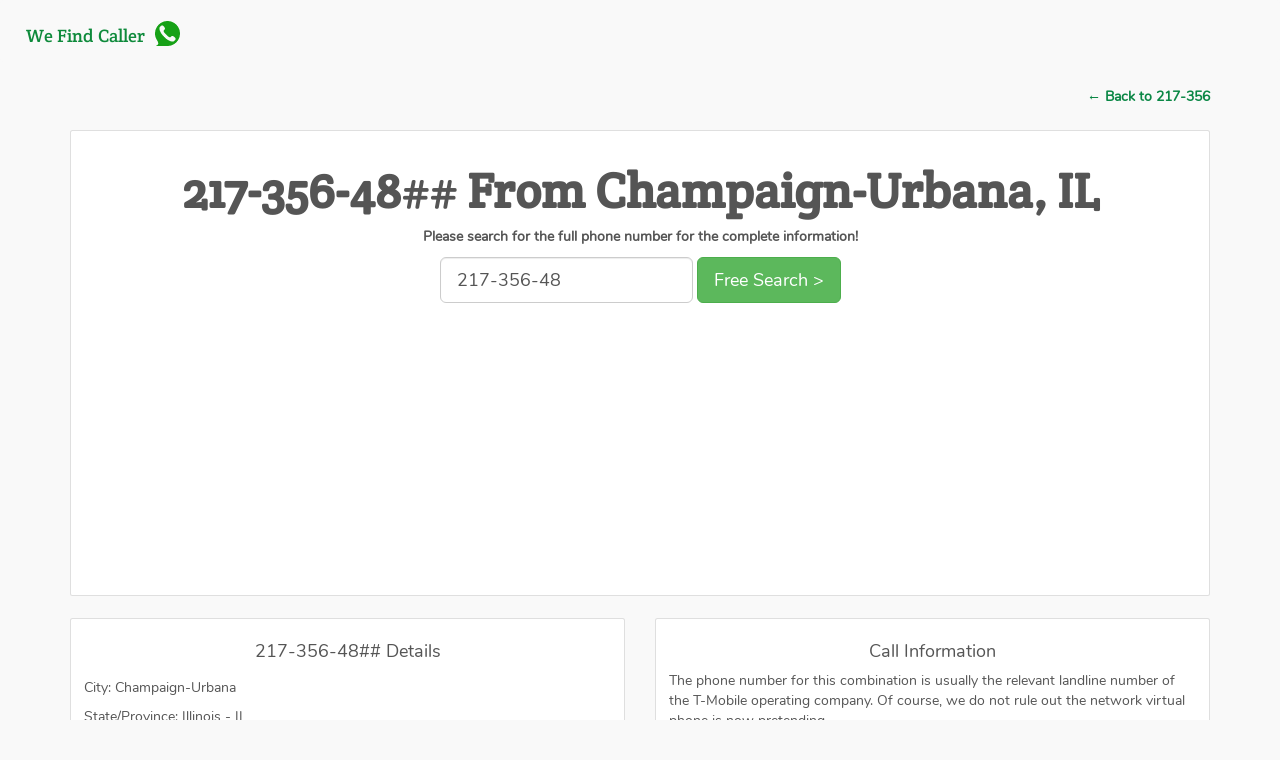

--- FILE ---
content_type: text/html; charset=UTF-8
request_url: https://www.wefindcaller.com/217-356-48
body_size: 3783
content:
<!DOCTYPE html>
<html>
<head>
<meta http-equiv="content-type" content="text/html; charset=UTF-8">
<title>Who Called Me From 217-356-48? In Champaign-Urbana,  IL | We Find Caller's Information</title>
<meta http-equiv="X-UA-Compatible" content="IE=edge,chrome=1">
<meta name="keywords" content="217-356-48, 217-356-48##,217-356-48XX,217,356,21735648,+121735648,00121735648,+1217-356-48">
<meta name="description" content="Who owns the 217-356-48 phone number for Champaign-Urbana? Our service will find the caller's name and address for you for free.">
<meta name="robots" content="index, follow">
<meta name="format-detection" content="telephone=no">
<meta content="width=device-width, initial-scale=1.0, maximum-scale=1.0, user-scalable=no" name="viewport">
<meta name="google-site-verification" content="" />
<link href="/favicon.ico" type="image/x-icon" rel="icon">
<link href="/favicon.ico" type="image/x-icon" rel="shortcut icon">
<link rel="stylesheet" href="https://maxcdn.bootstrapcdn.com/font-awesome/4.5.0/css/font-awesome.min.css">
<link rel="stylesheet" href="https://maxcdn.bootstrapcdn.com/bootstrap/3.3.7/css/bootstrap.min.css" />
<link href="/css/styles.css" rel="stylesheet" type="text/css">
<link href="/css/css.css" rel="stylesheet" type="text/css">
<script src="/js/jquery.js"></script> 
<script src="/js/jss.js"></script>
<script data-ad-client="ca-pub-5166476606456192" async src="https://pagead2.googlesyndication.com/pagead/js/adsbygoogle.js"></script>
</head>
<body>
<nav class="navbar" style="background-color: #F9F9F9;">
	<div class="container-fluid">
		<div class="navbar-header">
		  <a href="/" class="navbar-brand text-danger">
		    <span class="logo-fa" style="vertical-align: sub">We Find Caller</span> &nbsp; <img src="/images/logos.svg" style="width: 25px; height: 25px; float: right" alt="We Find Caller">		  </a>	  </div>
        
  </div>
</nav><div class="container">
            <p class="text-right"><a style="line-height:30px;" href="/217-356"> ← Back to 217-356</a></p>
      </div>

<div class="container text-center">
            <div class="card">
              <div class="card-body">
			          <div class="row">
                <div class="col-xs-12">
                  <h1 class="text-dark text-center"><strong>217-356-48## From Champaign-Urbana,  IL</strong></h1>
                  </div>
              </div>

              <div class="row">
                <div class="col-md-12">
                  <p class="text-center"><strong>Please search for the full phone number for the complete information!</strong></p>
                  
                  <div class="">
                    <div class="form-inline text-center">
                      <div class="form-group form-group-lg">
				

					  
					        <form action="/Search" method="post">
							<input class="form-control input-lg"  name="q" type="text" placeholder="217-356-48" value="217-356-48" onFocus="this.value = this.value;">
							<input class="btn btn-success btn-fill btn-lg"  value="Free Search &gt;" type="submit">
							</form>
                      </div>  
                    </div>
                  </div>
                  </div>
              </div>
              </div>
			  <script async src="//pagead2.googlesyndication.com/pagead/js/adsbygoogle.js"></script>
<!-- be -->
<ins class="adsbygoogle"
     style="display:block"
     data-ad-client="ca-pub-5166476606456192"
     data-ad-slot="6610037436"
     data-ad-format="rectangle"></ins>
<script>
(adsbygoogle = window.adsbygoogle || []).push({});
</script>            </div>
			
      </div>


<div class="container">
        <div class="row">
		
          <div class="col-md-6" style="padding-top: 1em; padding-bottom: 1em;">
            <div class="card">
              <div class="card-body">
                <h4 class="text-center">217-356-48## Details</h4>
                  <ul class="list-inline" style="line-height:24px;">
                      <li>City: Champaign-Urbana</li><br>
                      <li>State/Province: Illinois - IL</li><br>
					  <li>Country: United States of America</li><br>
                      <li>Phone Type: Landline Numbers</li><br>
                      <li>Registrant Company: Ameritech Illinois</li><br>
                     <li>Local Time: Central</li><br>
                   </ul>
                  </div>               
              </div>
            </div>
 
          <div class="col-md-6" style="padding-top: 1em; padding-bottom: 1em;">
            <div class="card">
              <div class="card-body">
                <h4 class="text-center">Call Information</h4>
                    <p>The phone number for this combination is usually the relevant landline number of the T-Mobile operating company. Of course, we do not rule out the network virtual phone is now pretending. </p>
					
					<p>If you want to know more about this combo phone. Please fill in the last 2 digits of the number in the search box above to view the details. For the convenience of users, we also display a list of this number combination below.
</p>
              </div>
            </div>
          </div>
  </div>
        </div>
		<div class="container"><script async src="//pagead2.googlesyndication.com/pagead/js/adsbygoogle.js"></script>
<!-- be -->
<ins class="adsbygoogle"
     style="display:block"
     data-ad-client="ca-pub-5166476606456192"
     data-ad-slot="6610037436"
     data-ad-format="auto"></ins>
<script>
(adsbygoogle = window.adsbygoogle || []).push({});
</script></div>
<div class="container">
            <div class="card">
              <div class="card-body">
                <h4 class="">Recently Voted Number</h4>
					<ul class="list-inline">
  <ul><p><b class="user" itemprop="creator">Anonymous User Vote 217-261-0767 in 3 month ago IP </b>218.236.90.##5  <span class="label label-missed pull-right">Missed Call</span></p><p><b class="user" itemprop="creator">Anonymous User Vote 217-339-4936 in 3 month ago IP </b>218.202.80.#7  <span class="label label-text pull-right">Text Message</span></p><p><b class="user" itemprop="creator">Anonymous User Vote 217-207-5259 in 3 month ago IP </b>62.78.240.#0  <span class="label label-true pull-right">True Call</span></p><p><b class="user" itemprop="creator">Anonymous User Vote 217-281-9062 in 3 month ago IP </b>60.167.114.##8  <span class="label label-true pull-right">True Call</span></p><p><b class="user" itemprop="creator">Anonymous User Vote 217-405-3065 in 3 month ago IP </b>218.105.255.##2  <span class="label label-true pull-right">True Call</span></p><p><b class="user" itemprop="creator">Anonymous User Vote 217-574-2211 in 3 month ago IP </b>66.216.235.##5  <span class="label label-scam pull-right">Scam Call</span></p><p><b class="user" itemprop="creator">Anonymous User Vote 217-834-8455 in 3 month ago IP </b>204.223.245.##4  <span class="label label-true pull-right">True Call</span></p><p><b class="user" itemprop="creator">Anonymous User Vote 217-273-3039 in 3 month ago IP </b>60.132.135.##8  <span class="label label-true pull-right">True Call</span></p><p><b class="user" itemprop="creator">Anonymous User Vote 217-489-8240 in 3 month ago IP </b>60.157.72.#7  <span class="label label-missed pull-right">Missed Call</span></p><p><b class="user" itemprop="creator">Anonymous User Vote 217-245-3347 in 3 month ago IP </b>66.128.118.##7  <span class="label label-text pull-right">Text Message</span></p></ul></ul>
</div>
</div>
</div>

<div class="container"><script async src="//pagead2.googlesyndication.com/pagead/js/adsbygoogle.js"></script>
<!-- be -->
<ins class="adsbygoogle"
     style="display:block"
     data-ad-client="ca-pub-5166476606456192"
     data-ad-slot="6610037436"
     data-ad-format="auto"></ins>
<script>
(adsbygoogle = window.adsbygoogle || []).push({});
</script></div>
<div class="container">
            <div class="card">
              <div class="card-body">
                <h4 class="">Recently Added</h4>
					<ul class="list-inline">
    <li class="list-inline-item"><a class="" href="/217-261-07">217-261-0767</a></li>
	    <li class="list-inline-item"><a class="" href="/217-339-49">217-339-4936</a></li>
	    <li class="list-inline-item"><a class="" href="/217-207-52">217-207-5259</a></li>
	    <li class="list-inline-item"><a class="" href="/217-281-90">217-281-9062</a></li>
	    <li class="list-inline-item"><a class="" href="/217-405-30">217-405-3065</a></li>
	    <li class="list-inline-item"><a class="" href="/217-574-22">217-574-2211</a></li>
	    <li class="list-inline-item"><a class="" href="/217-834-84">217-834-8455</a></li>
	    <li class="list-inline-item"><a class="" href="/217-515-73">217-515-7377</a></li>
	    <li class="list-inline-item"><a class="" href="/217-273-30">217-273-3039</a></li>
	    <li class="list-inline-item"><a class="" href="/217-489-82">217-489-8240</a></li>
	    <li class="list-inline-item"><a class="" href="/217-245-33">217-245-3347</a></li>
	    <li class="list-inline-item"><a class="" href="/217-212-51">217-212-5159</a></li>
	    <li class="list-inline-item"><a class="" href="/217-496-12">217-496-1216</a></li>
	    <li class="list-inline-item"><a class="" href="/217-236-64">217-236-6442</a></li>
	    <li class="list-inline-item"><a class="" href="/217-559-58">217-559-5889</a></li>
	    <li class="list-inline-item"><a class="" href="/217-513-48">217-513-4866</a></li>
	    <li class="list-inline-item"><a class="" href="/217-485-92">217-485-9287</a></li>
	    <li class="list-inline-item"><a class="" href="/217-827-05">217-827-0535</a></li>
	    <li class="list-inline-item"><a class="" href="/217-215-14">217-215-1411</a></li>
	    <li class="list-inline-item"><a class="" href="/217-280-99">217-280-9963</a></li>
	</ul>
</div>
</div>
</div>


<div class="container">	
 <div class="row">	<br>
<br>
	
 <div class="col-xs-12 col-md-3">
 <div class="panel panel-default">
 <div class="panel-body text-center">
 <i class="fa fa-user inline"></i>
 <p><strong>217-280-9900</strong></p>
 <p class="text-muted"><small>(+1) 217 280 9900</small><br><small>2172809900</small></p>
 <button class="btn btn-xs btn-danger details-btn yylike" number="217-280-9900">View Information</button>
 </div></div></div>  
						  
 <div class="col-xs-12 col-md-3">
 <div class="panel panel-default">
 <div class="panel-body text-center">
 <i class="fa fa-user inline"></i>
 <p><strong>217-280-9901</strong></p>
 <p class="text-muted"><small>(+1) 217 280 9901</small><br><small>2172809901</small></p>
 <button class="btn btn-xs btn-danger details-btn yylike" number="217-280-9901">View Information</button>
 </div></div></div>  
						  
 <div class="col-xs-12 col-md-3">
 <div class="panel panel-default">
 <div class="panel-body text-center">
 <i class="fa fa-user inline"></i>
 <p><strong>217-280-9902</strong></p>
 <p class="text-muted"><small>(+1) 217 280 9902</small><br><small>2172809902</small></p>
 <button class="btn btn-xs btn-danger details-btn yylike" number="217-280-9902">View Information</button>
 </div></div></div>  
						  
 <div class="col-xs-12 col-md-3">
 <div class="panel panel-default">
 <div class="panel-body text-center">
 <i class="fa fa-user inline"></i>
 <p><strong>217-280-9903</strong></p>
 <p class="text-muted"><small>(+1) 217 280 9903</small><br><small>2172809903</small></p>
 <button class="btn btn-xs btn-danger details-btn yylike" number="217-280-9903">View Information</button>
 </div></div></div>  
						  
 <div class="col-xs-12 col-md-3">
 <div class="panel panel-default">
 <div class="panel-body text-center">
 <i class="fa fa-user inline"></i>
 <p><strong>217-280-9904</strong></p>
 <p class="text-muted"><small>(+1) 217 280 9904</small><br><small>2172809904</small></p>
 <button class="btn btn-xs btn-danger details-btn yylike" number="217-280-9904">View Information</button>
 </div></div></div>  
						  
 <div class="col-xs-12 col-md-3">
 <div class="panel panel-default">
 <div class="panel-body text-center">
 <i class="fa fa-user inline"></i>
 <p><strong>217-280-9905</strong></p>
 <p class="text-muted"><small>(+1) 217 280 9905</small><br><small>2172809905</small></p>
 <button class="btn btn-xs btn-danger details-btn yylike" number="217-280-9905">View Information</button>
 </div></div></div>  
						  
 <div class="col-xs-12 col-md-3">
 <div class="panel panel-default">
 <div class="panel-body text-center">
 <i class="fa fa-user inline"></i>
 <p><strong>217-280-9906</strong></p>
 <p class="text-muted"><small>(+1) 217 280 9906</small><br><small>2172809906</small></p>
 <button class="btn btn-xs btn-danger details-btn yylike" number="217-280-9906">View Information</button>
 </div></div></div>  
						  
 <div class="col-xs-12 col-md-3">
 <div class="panel panel-default">
 <div class="panel-body text-center">
 <i class="fa fa-user inline"></i>
 <p><strong>217-280-9907</strong></p>
 <p class="text-muted"><small>(+1) 217 280 9907</small><br><small>2172809907</small></p>
 <button class="btn btn-xs btn-danger details-btn yylike" number="217-280-9907">View Information</button>
 </div></div></div>  
						  
 <div class="col-xs-12 col-md-3">
 <div class="panel panel-default">
 <div class="panel-body text-center">
 <i class="fa fa-user inline"></i>
 <p><strong>217-280-9908</strong></p>
 <p class="text-muted"><small>(+1) 217 280 9908</small><br><small>2172809908</small></p>
 <button class="btn btn-xs btn-danger details-btn yylike" number="217-280-9908">View Information</button>
 </div></div></div>  
						  
 <div class="col-xs-12 col-md-3">
 <div class="panel panel-default">
 <div class="panel-body text-center">
 <i class="fa fa-user inline"></i>
 <p><strong>217-280-9909</strong></p>
 <p class="text-muted"><small>(+1) 217 280 9909</small><br><small>2172809909</small></p>
 <button class="btn btn-xs btn-danger details-btn yylike" number="217-280-9909">View Information</button>
 </div></div></div>  
						  
 <div class="col-xs-12 col-md-3">
 <div class="panel panel-default">
 <div class="panel-body text-center">
 <i class="fa fa-user inline"></i>
 <p><strong>217-280-9910</strong></p>
 <p class="text-muted"><small>(+1) 217 280 9910</small><br><small>2172809910</small></p>
 <button class="btn btn-xs btn-danger details-btn yylike" number="217-280-9910">View Information</button>
 </div></div></div>  
						  
 <div class="col-xs-12 col-md-3">
 <div class="panel panel-default">
 <div class="panel-body text-center">
 <i class="fa fa-user inline"></i>
 <p><strong>217-280-9911</strong></p>
 <p class="text-muted"><small>(+1) 217 280 9911</small><br><small>2172809911</small></p>
 <button class="btn btn-xs btn-danger details-btn yylike" number="217-280-9911">View Information</button>
 </div></div></div>  
						  
 <div class="col-xs-12 col-md-3">
 <div class="panel panel-default">
 <div class="panel-body text-center">
 <i class="fa fa-user inline"></i>
 <p><strong>217-280-9912</strong></p>
 <p class="text-muted"><small>(+1) 217 280 9912</small><br><small>2172809912</small></p>
 <button class="btn btn-xs btn-danger details-btn yylike" number="217-280-9912">View Information</button>
 </div></div></div>  
						  
 <div class="col-xs-12 col-md-3">
 <div class="panel panel-default">
 <div class="panel-body text-center">
 <i class="fa fa-user inline"></i>
 <p><strong>217-280-9913</strong></p>
 <p class="text-muted"><small>(+1) 217 280 9913</small><br><small>2172809913</small></p>
 <button class="btn btn-xs btn-danger details-btn yylike" number="217-280-9913">View Information</button>
 </div></div></div>  
						  
 <div class="col-xs-12 col-md-3">
 <div class="panel panel-default">
 <div class="panel-body text-center">
 <i class="fa fa-user inline"></i>
 <p><strong>217-280-9914</strong></p>
 <p class="text-muted"><small>(+1) 217 280 9914</small><br><small>2172809914</small></p>
 <button class="btn btn-xs btn-danger details-btn yylike" number="217-280-9914">View Information</button>
 </div></div></div>  
						  
 <div class="col-xs-12 col-md-3">
 <div class="panel panel-default">
 <div class="panel-body text-center">
 <i class="fa fa-user inline"></i>
 <p><strong>217-280-9915</strong></p>
 <p class="text-muted"><small>(+1) 217 280 9915</small><br><small>2172809915</small></p>
 <button class="btn btn-xs btn-danger details-btn yylike" number="217-280-9915">View Information</button>
 </div></div></div>  
						  
 <div class="col-xs-12 col-md-3">
 <div class="panel panel-default">
 <div class="panel-body text-center">
 <i class="fa fa-user inline"></i>
 <p><strong>217-280-9916</strong></p>
 <p class="text-muted"><small>(+1) 217 280 9916</small><br><small>2172809916</small></p>
 <button class="btn btn-xs btn-danger details-btn yylike" number="217-280-9916">View Information</button>
 </div></div></div>  
						  
 <div class="col-xs-12 col-md-3">
 <div class="panel panel-default">
 <div class="panel-body text-center">
 <i class="fa fa-user inline"></i>
 <p><strong>217-280-9917</strong></p>
 <p class="text-muted"><small>(+1) 217 280 9917</small><br><small>2172809917</small></p>
 <button class="btn btn-xs btn-danger details-btn yylike" number="217-280-9917">View Information</button>
 </div></div></div>  
						  
 <div class="col-xs-12 col-md-3">
 <div class="panel panel-default">
 <div class="panel-body text-center">
 <i class="fa fa-user inline"></i>
 <p><strong>217-280-9918</strong></p>
 <p class="text-muted"><small>(+1) 217 280 9918</small><br><small>2172809918</small></p>
 <button class="btn btn-xs btn-danger details-btn yylike" number="217-280-9918">View Information</button>
 </div></div></div>  
						  
 <div class="col-xs-12 col-md-3">
 <div class="panel panel-default">
 <div class="panel-body text-center">
 <i class="fa fa-user inline"></i>
 <p><strong>217-280-9919</strong></p>
 <p class="text-muted"><small>(+1) 217 280 9919</small><br><small>2172809919</small></p>
 <button class="btn btn-xs btn-danger details-btn yylike" number="217-280-9919">View Information</button>
 </div></div></div>  
						  
 <div class="col-xs-12 col-md-3">
 <div class="panel panel-default">
 <div class="panel-body text-center">
 <i class="fa fa-user inline"></i>
 <p><strong>217-280-9920</strong></p>
 <p class="text-muted"><small>(+1) 217 280 9920</small><br><small>2172809920</small></p>
 <button class="btn btn-xs btn-danger details-btn yylike" number="217-280-9920">View Information</button>
 </div></div></div>  
						  
 <div class="col-xs-12 col-md-3">
 <div class="panel panel-default">
 <div class="panel-body text-center">
 <i class="fa fa-user inline"></i>
 <p><strong>217-280-9921</strong></p>
 <p class="text-muted"><small>(+1) 217 280 9921</small><br><small>2172809921</small></p>
 <button class="btn btn-xs btn-danger details-btn yylike" number="217-280-9921">View Information</button>
 </div></div></div>  
						  
 <div class="col-xs-12 col-md-3">
 <div class="panel panel-default">
 <div class="panel-body text-center">
 <i class="fa fa-user inline"></i>
 <p><strong>217-280-9922</strong></p>
 <p class="text-muted"><small>(+1) 217 280 9922</small><br><small>2172809922</small></p>
 <button class="btn btn-xs btn-danger details-btn yylike" number="217-280-9922">View Information</button>
 </div></div></div>  
						  
 <div class="col-xs-12 col-md-3">
 <div class="panel panel-default">
 <div class="panel-body text-center">
 <i class="fa fa-user inline"></i>
 <p><strong>217-280-9923</strong></p>
 <p class="text-muted"><small>(+1) 217 280 9923</small><br><small>2172809923</small></p>
 <button class="btn btn-xs btn-danger details-btn yylike" number="217-280-9923">View Information</button>
 </div></div></div>  
						  
 <div class="col-xs-12 col-md-3">
 <div class="panel panel-default">
 <div class="panel-body text-center">
 <i class="fa fa-user inline"></i>
 <p><strong>217-280-9924</strong></p>
 <p class="text-muted"><small>(+1) 217 280 9924</small><br><small>2172809924</small></p>
 <button class="btn btn-xs btn-danger details-btn yylike" number="217-280-9924">View Information</button>
 </div></div></div>  
						  
 <div class="col-xs-12 col-md-3">
 <div class="panel panel-default">
 <div class="panel-body text-center">
 <i class="fa fa-user inline"></i>
 <p><strong>217-280-9925</strong></p>
 <p class="text-muted"><small>(+1) 217 280 9925</small><br><small>2172809925</small></p>
 <button class="btn btn-xs btn-danger details-btn yylike" number="217-280-9925">View Information</button>
 </div></div></div>  
						  
 <div class="col-xs-12 col-md-3">
 <div class="panel panel-default">
 <div class="panel-body text-center">
 <i class="fa fa-user inline"></i>
 <p><strong>217-280-9926</strong></p>
 <p class="text-muted"><small>(+1) 217 280 9926</small><br><small>2172809926</small></p>
 <button class="btn btn-xs btn-danger details-btn yylike" number="217-280-9926">View Information</button>
 </div></div></div>  
						  
 <div class="col-xs-12 col-md-3">
 <div class="panel panel-default">
 <div class="panel-body text-center">
 <i class="fa fa-user inline"></i>
 <p><strong>217-280-9927</strong></p>
 <p class="text-muted"><small>(+1) 217 280 9927</small><br><small>2172809927</small></p>
 <button class="btn btn-xs btn-danger details-btn yylike" number="217-280-9927">View Information</button>
 </div></div></div>  
						  
 <div class="col-xs-12 col-md-3">
 <div class="panel panel-default">
 <div class="panel-body text-center">
 <i class="fa fa-user inline"></i>
 <p><strong>217-280-9928</strong></p>
 <p class="text-muted"><small>(+1) 217 280 9928</small><br><small>2172809928</small></p>
 <button class="btn btn-xs btn-danger details-btn yylike" number="217-280-9928">View Information</button>
 </div></div></div>  
						  
 <div class="col-xs-12 col-md-3">
 <div class="panel panel-default">
 <div class="panel-body text-center">
 <i class="fa fa-user inline"></i>
 <p><strong>217-280-9929</strong></p>
 <p class="text-muted"><small>(+1) 217 280 9929</small><br><small>2172809929</small></p>
 <button class="btn btn-xs btn-danger details-btn yylike" number="217-280-9929">View Information</button>
 </div></div></div>  
						  
 <div class="col-xs-12 col-md-3">
 <div class="panel panel-default">
 <div class="panel-body text-center">
 <i class="fa fa-user inline"></i>
 <p><strong>217-280-9930</strong></p>
 <p class="text-muted"><small>(+1) 217 280 9930</small><br><small>2172809930</small></p>
 <button class="btn btn-xs btn-danger details-btn yylike" number="217-280-9930">View Information</button>
 </div></div></div>  
						  
 <div class="col-xs-12 col-md-3">
 <div class="panel panel-default">
 <div class="panel-body text-center">
 <i class="fa fa-user inline"></i>
 <p><strong>217-280-9931</strong></p>
 <p class="text-muted"><small>(+1) 217 280 9931</small><br><small>2172809931</small></p>
 <button class="btn btn-xs btn-danger details-btn yylike" number="217-280-9931">View Information</button>
 </div></div></div>  
						  
 <div class="col-xs-12 col-md-3">
 <div class="panel panel-default">
 <div class="panel-body text-center">
 <i class="fa fa-user inline"></i>
 <p><strong>217-280-9932</strong></p>
 <p class="text-muted"><small>(+1) 217 280 9932</small><br><small>2172809932</small></p>
 <button class="btn btn-xs btn-danger details-btn yylike" number="217-280-9932">View Information</button>
 </div></div></div>  
						  
 <div class="col-xs-12 col-md-3">
 <div class="panel panel-default">
 <div class="panel-body text-center">
 <i class="fa fa-user inline"></i>
 <p><strong>217-280-9933</strong></p>
 <p class="text-muted"><small>(+1) 217 280 9933</small><br><small>2172809933</small></p>
 <button class="btn btn-xs btn-danger details-btn yylike" number="217-280-9933">View Information</button>
 </div></div></div>  
						  
 <div class="col-xs-12 col-md-3">
 <div class="panel panel-default">
 <div class="panel-body text-center">
 <i class="fa fa-user inline"></i>
 <p><strong>217-280-9934</strong></p>
 <p class="text-muted"><small>(+1) 217 280 9934</small><br><small>2172809934</small></p>
 <button class="btn btn-xs btn-danger details-btn yylike" number="217-280-9934">View Information</button>
 </div></div></div>  
						  
 <div class="col-xs-12 col-md-3">
 <div class="panel panel-default">
 <div class="panel-body text-center">
 <i class="fa fa-user inline"></i>
 <p><strong>217-280-9935</strong></p>
 <p class="text-muted"><small>(+1) 217 280 9935</small><br><small>2172809935</small></p>
 <button class="btn btn-xs btn-danger details-btn yylike" number="217-280-9935">View Information</button>
 </div></div></div>  
						  
 <div class="col-xs-12 col-md-3">
 <div class="panel panel-default">
 <div class="panel-body text-center">
 <i class="fa fa-user inline"></i>
 <p><strong>217-280-9936</strong></p>
 <p class="text-muted"><small>(+1) 217 280 9936</small><br><small>2172809936</small></p>
 <button class="btn btn-xs btn-danger details-btn yylike" number="217-280-9936">View Information</button>
 </div></div></div>  
						  
 <div class="col-xs-12 col-md-3">
 <div class="panel panel-default">
 <div class="panel-body text-center">
 <i class="fa fa-user inline"></i>
 <p><strong>217-280-9937</strong></p>
 <p class="text-muted"><small>(+1) 217 280 9937</small><br><small>2172809937</small></p>
 <button class="btn btn-xs btn-danger details-btn yylike" number="217-280-9937">View Information</button>
 </div></div></div>  
						  
 <div class="col-xs-12 col-md-3">
 <div class="panel panel-default">
 <div class="panel-body text-center">
 <i class="fa fa-user inline"></i>
 <p><strong>217-280-9938</strong></p>
 <p class="text-muted"><small>(+1) 217 280 9938</small><br><small>2172809938</small></p>
 <button class="btn btn-xs btn-danger details-btn yylike" number="217-280-9938">View Information</button>
 </div></div></div>  
						  
 <div class="col-xs-12 col-md-3">
 <div class="panel panel-default">
 <div class="panel-body text-center">
 <i class="fa fa-user inline"></i>
 <p><strong>217-280-9939</strong></p>
 <p class="text-muted"><small>(+1) 217 280 9939</small><br><small>2172809939</small></p>
 <button class="btn btn-xs btn-danger details-btn yylike" number="217-280-9939">View Information</button>
 </div></div></div>  
						  
 <div class="col-xs-12 col-md-3">
 <div class="panel panel-default">
 <div class="panel-body text-center">
 <i class="fa fa-user inline"></i>
 <p><strong>217-280-9940</strong></p>
 <p class="text-muted"><small>(+1) 217 280 9940</small><br><small>2172809940</small></p>
 <button class="btn btn-xs btn-danger details-btn yylike" number="217-280-9940">View Information</button>
 </div></div></div>  
						  
 <div class="col-xs-12 col-md-3">
 <div class="panel panel-default">
 <div class="panel-body text-center">
 <i class="fa fa-user inline"></i>
 <p><strong>217-280-9941</strong></p>
 <p class="text-muted"><small>(+1) 217 280 9941</small><br><small>2172809941</small></p>
 <button class="btn btn-xs btn-danger details-btn yylike" number="217-280-9941">View Information</button>
 </div></div></div>  
						  
 <div class="col-xs-12 col-md-3">
 <div class="panel panel-default">
 <div class="panel-body text-center">
 <i class="fa fa-user inline"></i>
 <p><strong>217-280-9942</strong></p>
 <p class="text-muted"><small>(+1) 217 280 9942</small><br><small>2172809942</small></p>
 <button class="btn btn-xs btn-danger details-btn yylike" number="217-280-9942">View Information</button>
 </div></div></div>  
						  
 <div class="col-xs-12 col-md-3">
 <div class="panel panel-default">
 <div class="panel-body text-center">
 <i class="fa fa-user inline"></i>
 <p><strong>217-280-9943</strong></p>
 <p class="text-muted"><small>(+1) 217 280 9943</small><br><small>2172809943</small></p>
 <button class="btn btn-xs btn-danger details-btn yylike" number="217-280-9943">View Information</button>
 </div></div></div>  
						  
 <div class="col-xs-12 col-md-3">
 <div class="panel panel-default">
 <div class="panel-body text-center">
 <i class="fa fa-user inline"></i>
 <p><strong>217-280-9944</strong></p>
 <p class="text-muted"><small>(+1) 217 280 9944</small><br><small>2172809944</small></p>
 <button class="btn btn-xs btn-danger details-btn yylike" number="217-280-9944">View Information</button>
 </div></div></div>  
						  
 <div class="col-xs-12 col-md-3">
 <div class="panel panel-default">
 <div class="panel-body text-center">
 <i class="fa fa-user inline"></i>
 <p><strong>217-280-9945</strong></p>
 <p class="text-muted"><small>(+1) 217 280 9945</small><br><small>2172809945</small></p>
 <button class="btn btn-xs btn-danger details-btn yylike" number="217-280-9945">View Information</button>
 </div></div></div>  
						  
 <div class="col-xs-12 col-md-3">
 <div class="panel panel-default">
 <div class="panel-body text-center">
 <i class="fa fa-user inline"></i>
 <p><strong>217-280-9946</strong></p>
 <p class="text-muted"><small>(+1) 217 280 9946</small><br><small>2172809946</small></p>
 <button class="btn btn-xs btn-danger details-btn yylike" number="217-280-9946">View Information</button>
 </div></div></div>  
						  
 <div class="col-xs-12 col-md-3">
 <div class="panel panel-default">
 <div class="panel-body text-center">
 <i class="fa fa-user inline"></i>
 <p><strong>217-280-9947</strong></p>
 <p class="text-muted"><small>(+1) 217 280 9947</small><br><small>2172809947</small></p>
 <button class="btn btn-xs btn-danger details-btn yylike" number="217-280-9947">View Information</button>
 </div></div></div>  
						  
 <div class="col-xs-12 col-md-3">
 <div class="panel panel-default">
 <div class="panel-body text-center">
 <i class="fa fa-user inline"></i>
 <p><strong>217-280-9948</strong></p>
 <p class="text-muted"><small>(+1) 217 280 9948</small><br><small>2172809948</small></p>
 <button class="btn btn-xs btn-danger details-btn yylike" number="217-280-9948">View Information</button>
 </div></div></div>  
						  
 <div class="col-xs-12 col-md-3">
 <div class="panel panel-default">
 <div class="panel-body text-center">
 <i class="fa fa-user inline"></i>
 <p><strong>217-280-9949</strong></p>
 <p class="text-muted"><small>(+1) 217 280 9949</small><br><small>2172809949</small></p>
 <button class="btn btn-xs btn-danger details-btn yylike" number="217-280-9949">View Information</button>
 </div></div></div>  
						  
 <div class="col-xs-12 col-md-3">
 <div class="panel panel-default">
 <div class="panel-body text-center">
 <i class="fa fa-user inline"></i>
 <p><strong>217-280-9950</strong></p>
 <p class="text-muted"><small>(+1) 217 280 9950</small><br><small>2172809950</small></p>
 <button class="btn btn-xs btn-danger details-btn yylike" number="217-280-9950">View Information</button>
 </div></div></div>  
						  
 <div class="col-xs-12 col-md-3">
 <div class="panel panel-default">
 <div class="panel-body text-center">
 <i class="fa fa-user inline"></i>
 <p><strong>217-280-9951</strong></p>
 <p class="text-muted"><small>(+1) 217 280 9951</small><br><small>2172809951</small></p>
 <button class="btn btn-xs btn-danger details-btn yylike" number="217-280-9951">View Information</button>
 </div></div></div>  
						  
 <div class="col-xs-12 col-md-3">
 <div class="panel panel-default">
 <div class="panel-body text-center">
 <i class="fa fa-user inline"></i>
 <p><strong>217-280-9952</strong></p>
 <p class="text-muted"><small>(+1) 217 280 9952</small><br><small>2172809952</small></p>
 <button class="btn btn-xs btn-danger details-btn yylike" number="217-280-9952">View Information</button>
 </div></div></div>  
						  
 <div class="col-xs-12 col-md-3">
 <div class="panel panel-default">
 <div class="panel-body text-center">
 <i class="fa fa-user inline"></i>
 <p><strong>217-280-9953</strong></p>
 <p class="text-muted"><small>(+1) 217 280 9953</small><br><small>2172809953</small></p>
 <button class="btn btn-xs btn-danger details-btn yylike" number="217-280-9953">View Information</button>
 </div></div></div>  
						  
 <div class="col-xs-12 col-md-3">
 <div class="panel panel-default">
 <div class="panel-body text-center">
 <i class="fa fa-user inline"></i>
 <p><strong>217-280-9954</strong></p>
 <p class="text-muted"><small>(+1) 217 280 9954</small><br><small>2172809954</small></p>
 <button class="btn btn-xs btn-danger details-btn yylike" number="217-280-9954">View Information</button>
 </div></div></div>  
						  
 <div class="col-xs-12 col-md-3">
 <div class="panel panel-default">
 <div class="panel-body text-center">
 <i class="fa fa-user inline"></i>
 <p><strong>217-280-9955</strong></p>
 <p class="text-muted"><small>(+1) 217 280 9955</small><br><small>2172809955</small></p>
 <button class="btn btn-xs btn-danger details-btn yylike" number="217-280-9955">View Information</button>
 </div></div></div>  
						  
 <div class="col-xs-12 col-md-3">
 <div class="panel panel-default">
 <div class="panel-body text-center">
 <i class="fa fa-user inline"></i>
 <p><strong>217-280-9956</strong></p>
 <p class="text-muted"><small>(+1) 217 280 9956</small><br><small>2172809956</small></p>
 <button class="btn btn-xs btn-danger details-btn yylike" number="217-280-9956">View Information</button>
 </div></div></div>  
						  
 <div class="col-xs-12 col-md-3">
 <div class="panel panel-default">
 <div class="panel-body text-center">
 <i class="fa fa-user inline"></i>
 <p><strong>217-280-9957</strong></p>
 <p class="text-muted"><small>(+1) 217 280 9957</small><br><small>2172809957</small></p>
 <button class="btn btn-xs btn-danger details-btn yylike" number="217-280-9957">View Information</button>
 </div></div></div>  
						  
 <div class="col-xs-12 col-md-3">
 <div class="panel panel-default">
 <div class="panel-body text-center">
 <i class="fa fa-user inline"></i>
 <p><strong>217-280-9958</strong></p>
 <p class="text-muted"><small>(+1) 217 280 9958</small><br><small>2172809958</small></p>
 <button class="btn btn-xs btn-danger details-btn yylike" number="217-280-9958">View Information</button>
 </div></div></div>  
						  
 <div class="col-xs-12 col-md-3">
 <div class="panel panel-default">
 <div class="panel-body text-center">
 <i class="fa fa-user inline"></i>
 <p><strong>217-280-9959</strong></p>
 <p class="text-muted"><small>(+1) 217 280 9959</small><br><small>2172809959</small></p>
 <button class="btn btn-xs btn-danger details-btn yylike" number="217-280-9959">View Information</button>
 </div></div></div>  
						  
 <div class="col-xs-12 col-md-3">
 <div class="panel panel-default">
 <div class="panel-body text-center">
 <i class="fa fa-user inline"></i>
 <p><strong>217-280-9960</strong></p>
 <p class="text-muted"><small>(+1) 217 280 9960</small><br><small>2172809960</small></p>
 <button class="btn btn-xs btn-danger details-btn yylike" number="217-280-9960">View Information</button>
 </div></div></div>  
						  
 <div class="col-xs-12 col-md-3">
 <div class="panel panel-default">
 <div class="panel-body text-center">
 <i class="fa fa-user inline"></i>
 <p><strong>217-280-9961</strong></p>
 <p class="text-muted"><small>(+1) 217 280 9961</small><br><small>2172809961</small></p>
 <button class="btn btn-xs btn-danger details-btn yylike" number="217-280-9961">View Information</button>
 </div></div></div>  
						  
 <div class="col-xs-12 col-md-3">
 <div class="panel panel-default">
 <div class="panel-body text-center">
 <i class="fa fa-user inline"></i>
 <p><strong>217-280-9962</strong></p>
 <p class="text-muted"><small>(+1) 217 280 9962</small><br><small>2172809962</small></p>
 <button class="btn btn-xs btn-danger details-btn yylike" number="217-280-9962">View Information</button>
 </div></div></div>  
						  
 <div class="col-xs-12 col-md-3">
 <div class="panel panel-default">
 <div class="panel-body text-center">
 <i class="fa fa-user inline"></i>
 <p><strong>217-280-9963</strong></p>
 <p class="text-muted"><small>(+1) 217 280 9963</small><br><small>2172809963</small></p>
 <button class="btn btn-xs btn-danger details-btn yylike" number="217-280-9963">View Information</button>
 </div></div></div>  
						  
 <div class="col-xs-12 col-md-3">
 <div class="panel panel-default">
 <div class="panel-body text-center">
 <i class="fa fa-user inline"></i>
 <p><strong>217-280-9964</strong></p>
 <p class="text-muted"><small>(+1) 217 280 9964</small><br><small>2172809964</small></p>
 <button class="btn btn-xs btn-danger details-btn yylike" number="217-280-9964">View Information</button>
 </div></div></div>  
						  
 <div class="col-xs-12 col-md-3">
 <div class="panel panel-default">
 <div class="panel-body text-center">
 <i class="fa fa-user inline"></i>
 <p><strong>217-280-9965</strong></p>
 <p class="text-muted"><small>(+1) 217 280 9965</small><br><small>2172809965</small></p>
 <button class="btn btn-xs btn-danger details-btn yylike" number="217-280-9965">View Information</button>
 </div></div></div>  
						  
 <div class="col-xs-12 col-md-3">
 <div class="panel panel-default">
 <div class="panel-body text-center">
 <i class="fa fa-user inline"></i>
 <p><strong>217-280-9966</strong></p>
 <p class="text-muted"><small>(+1) 217 280 9966</small><br><small>2172809966</small></p>
 <button class="btn btn-xs btn-danger details-btn yylike" number="217-280-9966">View Information</button>
 </div></div></div>  
						  
 <div class="col-xs-12 col-md-3">
 <div class="panel panel-default">
 <div class="panel-body text-center">
 <i class="fa fa-user inline"></i>
 <p><strong>217-280-9967</strong></p>
 <p class="text-muted"><small>(+1) 217 280 9967</small><br><small>2172809967</small></p>
 <button class="btn btn-xs btn-danger details-btn yylike" number="217-280-9967">View Information</button>
 </div></div></div>  
						  
 <div class="col-xs-12 col-md-3">
 <div class="panel panel-default">
 <div class="panel-body text-center">
 <i class="fa fa-user inline"></i>
 <p><strong>217-280-9968</strong></p>
 <p class="text-muted"><small>(+1) 217 280 9968</small><br><small>2172809968</small></p>
 <button class="btn btn-xs btn-danger details-btn yylike" number="217-280-9968">View Information</button>
 </div></div></div>  
						  
 <div class="col-xs-12 col-md-3">
 <div class="panel panel-default">
 <div class="panel-body text-center">
 <i class="fa fa-user inline"></i>
 <p><strong>217-280-9969</strong></p>
 <p class="text-muted"><small>(+1) 217 280 9969</small><br><small>2172809969</small></p>
 <button class="btn btn-xs btn-danger details-btn yylike" number="217-280-9969">View Information</button>
 </div></div></div>  
						  
 <div class="col-xs-12 col-md-3">
 <div class="panel panel-default">
 <div class="panel-body text-center">
 <i class="fa fa-user inline"></i>
 <p><strong>217-280-9970</strong></p>
 <p class="text-muted"><small>(+1) 217 280 9970</small><br><small>2172809970</small></p>
 <button class="btn btn-xs btn-danger details-btn yylike" number="217-280-9970">View Information</button>
 </div></div></div>  
						  
 <div class="col-xs-12 col-md-3">
 <div class="panel panel-default">
 <div class="panel-body text-center">
 <i class="fa fa-user inline"></i>
 <p><strong>217-280-9971</strong></p>
 <p class="text-muted"><small>(+1) 217 280 9971</small><br><small>2172809971</small></p>
 <button class="btn btn-xs btn-danger details-btn yylike" number="217-280-9971">View Information</button>
 </div></div></div>  
						  
 <div class="col-xs-12 col-md-3">
 <div class="panel panel-default">
 <div class="panel-body text-center">
 <i class="fa fa-user inline"></i>
 <p><strong>217-280-9972</strong></p>
 <p class="text-muted"><small>(+1) 217 280 9972</small><br><small>2172809972</small></p>
 <button class="btn btn-xs btn-danger details-btn yylike" number="217-280-9972">View Information</button>
 </div></div></div>  
						  
 <div class="col-xs-12 col-md-3">
 <div class="panel panel-default">
 <div class="panel-body text-center">
 <i class="fa fa-user inline"></i>
 <p><strong>217-280-9973</strong></p>
 <p class="text-muted"><small>(+1) 217 280 9973</small><br><small>2172809973</small></p>
 <button class="btn btn-xs btn-danger details-btn yylike" number="217-280-9973">View Information</button>
 </div></div></div>  
						  
 <div class="col-xs-12 col-md-3">
 <div class="panel panel-default">
 <div class="panel-body text-center">
 <i class="fa fa-user inline"></i>
 <p><strong>217-280-9974</strong></p>
 <p class="text-muted"><small>(+1) 217 280 9974</small><br><small>2172809974</small></p>
 <button class="btn btn-xs btn-danger details-btn yylike" number="217-280-9974">View Information</button>
 </div></div></div>  
						  
 <div class="col-xs-12 col-md-3">
 <div class="panel panel-default">
 <div class="panel-body text-center">
 <i class="fa fa-user inline"></i>
 <p><strong>217-280-9975</strong></p>
 <p class="text-muted"><small>(+1) 217 280 9975</small><br><small>2172809975</small></p>
 <button class="btn btn-xs btn-danger details-btn yylike" number="217-280-9975">View Information</button>
 </div></div></div>  
						  
 <div class="col-xs-12 col-md-3">
 <div class="panel panel-default">
 <div class="panel-body text-center">
 <i class="fa fa-user inline"></i>
 <p><strong>217-280-9976</strong></p>
 <p class="text-muted"><small>(+1) 217 280 9976</small><br><small>2172809976</small></p>
 <button class="btn btn-xs btn-danger details-btn yylike" number="217-280-9976">View Information</button>
 </div></div></div>  
						  
 <div class="col-xs-12 col-md-3">
 <div class="panel panel-default">
 <div class="panel-body text-center">
 <i class="fa fa-user inline"></i>
 <p><strong>217-280-9977</strong></p>
 <p class="text-muted"><small>(+1) 217 280 9977</small><br><small>2172809977</small></p>
 <button class="btn btn-xs btn-danger details-btn yylike" number="217-280-9977">View Information</button>
 </div></div></div>  
						  
 <div class="col-xs-12 col-md-3">
 <div class="panel panel-default">
 <div class="panel-body text-center">
 <i class="fa fa-user inline"></i>
 <p><strong>217-280-9978</strong></p>
 <p class="text-muted"><small>(+1) 217 280 9978</small><br><small>2172809978</small></p>
 <button class="btn btn-xs btn-danger details-btn yylike" number="217-280-9978">View Information</button>
 </div></div></div>  
						  
 <div class="col-xs-12 col-md-3">
 <div class="panel panel-default">
 <div class="panel-body text-center">
 <i class="fa fa-user inline"></i>
 <p><strong>217-280-9979</strong></p>
 <p class="text-muted"><small>(+1) 217 280 9979</small><br><small>2172809979</small></p>
 <button class="btn btn-xs btn-danger details-btn yylike" number="217-280-9979">View Information</button>
 </div></div></div>  
						  
 <div class="col-xs-12 col-md-3">
 <div class="panel panel-default">
 <div class="panel-body text-center">
 <i class="fa fa-user inline"></i>
 <p><strong>217-280-9980</strong></p>
 <p class="text-muted"><small>(+1) 217 280 9980</small><br><small>2172809980</small></p>
 <button class="btn btn-xs btn-danger details-btn yylike" number="217-280-9980">View Information</button>
 </div></div></div>  
						  
 <div class="col-xs-12 col-md-3">
 <div class="panel panel-default">
 <div class="panel-body text-center">
 <i class="fa fa-user inline"></i>
 <p><strong>217-280-9981</strong></p>
 <p class="text-muted"><small>(+1) 217 280 9981</small><br><small>2172809981</small></p>
 <button class="btn btn-xs btn-danger details-btn yylike" number="217-280-9981">View Information</button>
 </div></div></div>  
						  
 <div class="col-xs-12 col-md-3">
 <div class="panel panel-default">
 <div class="panel-body text-center">
 <i class="fa fa-user inline"></i>
 <p><strong>217-280-9982</strong></p>
 <p class="text-muted"><small>(+1) 217 280 9982</small><br><small>2172809982</small></p>
 <button class="btn btn-xs btn-danger details-btn yylike" number="217-280-9982">View Information</button>
 </div></div></div>  
						  
 <div class="col-xs-12 col-md-3">
 <div class="panel panel-default">
 <div class="panel-body text-center">
 <i class="fa fa-user inline"></i>
 <p><strong>217-280-9983</strong></p>
 <p class="text-muted"><small>(+1) 217 280 9983</small><br><small>2172809983</small></p>
 <button class="btn btn-xs btn-danger details-btn yylike" number="217-280-9983">View Information</button>
 </div></div></div>  
						  
 <div class="col-xs-12 col-md-3">
 <div class="panel panel-default">
 <div class="panel-body text-center">
 <i class="fa fa-user inline"></i>
 <p><strong>217-280-9984</strong></p>
 <p class="text-muted"><small>(+1) 217 280 9984</small><br><small>2172809984</small></p>
 <button class="btn btn-xs btn-danger details-btn yylike" number="217-280-9984">View Information</button>
 </div></div></div>  
						  
 <div class="col-xs-12 col-md-3">
 <div class="panel panel-default">
 <div class="panel-body text-center">
 <i class="fa fa-user inline"></i>
 <p><strong>217-280-9985</strong></p>
 <p class="text-muted"><small>(+1) 217 280 9985</small><br><small>2172809985</small></p>
 <button class="btn btn-xs btn-danger details-btn yylike" number="217-280-9985">View Information</button>
 </div></div></div>  
						  
 <div class="col-xs-12 col-md-3">
 <div class="panel panel-default">
 <div class="panel-body text-center">
 <i class="fa fa-user inline"></i>
 <p><strong>217-280-9986</strong></p>
 <p class="text-muted"><small>(+1) 217 280 9986</small><br><small>2172809986</small></p>
 <button class="btn btn-xs btn-danger details-btn yylike" number="217-280-9986">View Information</button>
 </div></div></div>  
						  
 <div class="col-xs-12 col-md-3">
 <div class="panel panel-default">
 <div class="panel-body text-center">
 <i class="fa fa-user inline"></i>
 <p><strong>217-280-9987</strong></p>
 <p class="text-muted"><small>(+1) 217 280 9987</small><br><small>2172809987</small></p>
 <button class="btn btn-xs btn-danger details-btn yylike" number="217-280-9987">View Information</button>
 </div></div></div>  
						  
 <div class="col-xs-12 col-md-3">
 <div class="panel panel-default">
 <div class="panel-body text-center">
 <i class="fa fa-user inline"></i>
 <p><strong>217-280-9988</strong></p>
 <p class="text-muted"><small>(+1) 217 280 9988</small><br><small>2172809988</small></p>
 <button class="btn btn-xs btn-danger details-btn yylike" number="217-280-9988">View Information</button>
 </div></div></div>  
						  
 <div class="col-xs-12 col-md-3">
 <div class="panel panel-default">
 <div class="panel-body text-center">
 <i class="fa fa-user inline"></i>
 <p><strong>217-280-9989</strong></p>
 <p class="text-muted"><small>(+1) 217 280 9989</small><br><small>2172809989</small></p>
 <button class="btn btn-xs btn-danger details-btn yylike" number="217-280-9989">View Information</button>
 </div></div></div>  
						  
 <div class="col-xs-12 col-md-3">
 <div class="panel panel-default">
 <div class="panel-body text-center">
 <i class="fa fa-user inline"></i>
 <p><strong>217-280-9990</strong></p>
 <p class="text-muted"><small>(+1) 217 280 9990</small><br><small>2172809990</small></p>
 <button class="btn btn-xs btn-danger details-btn yylike" number="217-280-9990">View Information</button>
 </div></div></div>  
						  
 <div class="col-xs-12 col-md-3">
 <div class="panel panel-default">
 <div class="panel-body text-center">
 <i class="fa fa-user inline"></i>
 <p><strong>217-280-9991</strong></p>
 <p class="text-muted"><small>(+1) 217 280 9991</small><br><small>2172809991</small></p>
 <button class="btn btn-xs btn-danger details-btn yylike" number="217-280-9991">View Information</button>
 </div></div></div>  
						  
 <div class="col-xs-12 col-md-3">
 <div class="panel panel-default">
 <div class="panel-body text-center">
 <i class="fa fa-user inline"></i>
 <p><strong>217-280-9992</strong></p>
 <p class="text-muted"><small>(+1) 217 280 9992</small><br><small>2172809992</small></p>
 <button class="btn btn-xs btn-danger details-btn yylike" number="217-280-9992">View Information</button>
 </div></div></div>  
						  
 <div class="col-xs-12 col-md-3">
 <div class="panel panel-default">
 <div class="panel-body text-center">
 <i class="fa fa-user inline"></i>
 <p><strong>217-280-9993</strong></p>
 <p class="text-muted"><small>(+1) 217 280 9993</small><br><small>2172809993</small></p>
 <button class="btn btn-xs btn-danger details-btn yylike" number="217-280-9993">View Information</button>
 </div></div></div>  
						  
 <div class="col-xs-12 col-md-3">
 <div class="panel panel-default">
 <div class="panel-body text-center">
 <i class="fa fa-user inline"></i>
 <p><strong>217-280-9994</strong></p>
 <p class="text-muted"><small>(+1) 217 280 9994</small><br><small>2172809994</small></p>
 <button class="btn btn-xs btn-danger details-btn yylike" number="217-280-9994">View Information</button>
 </div></div></div>  
						  
 <div class="col-xs-12 col-md-3">
 <div class="panel panel-default">
 <div class="panel-body text-center">
 <i class="fa fa-user inline"></i>
 <p><strong>217-280-9995</strong></p>
 <p class="text-muted"><small>(+1) 217 280 9995</small><br><small>2172809995</small></p>
 <button class="btn btn-xs btn-danger details-btn yylike" number="217-280-9995">View Information</button>
 </div></div></div>  
						  
 <div class="col-xs-12 col-md-3">
 <div class="panel panel-default">
 <div class="panel-body text-center">
 <i class="fa fa-user inline"></i>
 <p><strong>217-280-9996</strong></p>
 <p class="text-muted"><small>(+1) 217 280 9996</small><br><small>2172809996</small></p>
 <button class="btn btn-xs btn-danger details-btn yylike" number="217-280-9996">View Information</button>
 </div></div></div>  
						  
 <div class="col-xs-12 col-md-3">
 <div class="panel panel-default">
 <div class="panel-body text-center">
 <i class="fa fa-user inline"></i>
 <p><strong>217-280-9997</strong></p>
 <p class="text-muted"><small>(+1) 217 280 9997</small><br><small>2172809997</small></p>
 <button class="btn btn-xs btn-danger details-btn yylike" number="217-280-9997">View Information</button>
 </div></div></div>  
						  
 <div class="col-xs-12 col-md-3">
 <div class="panel panel-default">
 <div class="panel-body text-center">
 <i class="fa fa-user inline"></i>
 <p><strong>217-280-9998</strong></p>
 <p class="text-muted"><small>(+1) 217 280 9998</small><br><small>2172809998</small></p>
 <button class="btn btn-xs btn-danger details-btn yylike" number="217-280-9998">View Information</button>
 </div></div></div>  
						  
 <div class="col-xs-12 col-md-3">
 <div class="panel panel-default">
 <div class="panel-body text-center">
 <i class="fa fa-user inline"></i>
 <p><strong>217-280-9999</strong></p>
 <p class="text-muted"><small>(+1) 217 280 9999</small><br><small>2172809999</small></p>
 <button class="btn btn-xs btn-danger details-btn yylike" number="217-280-9999">View Information</button>
 </div></div></div>  
						  
          
          </div>
 </div>


<footer>
  <br>
  <br>
  <div class="text-center">
  <p>Disclaimer: You may not use the information we provide to make decisions about consumer credit, employment, insurance, tenant <br />
    screening, or any other purpose that would require FCRA compliance. </p>
  	<ul class="list-inline">
	    <li><a href="/" rel="nofollow" title="Home" class="link-grey">Home</a></li>
	    <li><a href="/privacy-policy" rel="nofollow" title="Privacy" class="link-grey">Privacy</a></li>
	    <li><a href="/terms-of-use" rel="nofollow" title="Terms" class="link-grey">Terms</a></li>
<li class="link-grey"><a href="https://www.donotcall.gov" target="_blank">USA Do Not Call List</a></li>
<li class="link-grey"><a href="https://www.lnnte-dncl.gc.ca" target="_blank">CAN Do Not Call List</a></li>
      <li><a href="/ContactUs" rel="nofollow" title="Contact Us" class="link-grey">Contact Us</a></li>
	  <li><a href="/Submit" rel="nofollow" title="Removal" class="link-grey">Report Number</a></li>
	  
    </ul>
  </div>
  <div class="text-center"><small>Copyright © 2025<a href="/"> wefindcaller.com</a></small></div>
  <br>

</footer>
<script src="/js/bootstrap.js"></script><script src="/js/bootstrap.js"></script>

</div>
<script defer src="https://static.cloudflareinsights.com/beacon.min.js/vcd15cbe7772f49c399c6a5babf22c1241717689176015" integrity="sha512-ZpsOmlRQV6y907TI0dKBHq9Md29nnaEIPlkf84rnaERnq6zvWvPUqr2ft8M1aS28oN72PdrCzSjY4U6VaAw1EQ==" data-cf-beacon='{"version":"2024.11.0","token":"0661ad038fc14f8e903bf88cb2be2e41","r":1,"server_timing":{"name":{"cfCacheStatus":true,"cfEdge":true,"cfExtPri":true,"cfL4":true,"cfOrigin":true,"cfSpeedBrain":true},"location_startswith":null}}' crossorigin="anonymous"></script>
</body>
</html>



--- FILE ---
content_type: text/html; charset=utf-8
request_url: https://www.google.com/recaptcha/api2/aframe
body_size: 268
content:
<!DOCTYPE HTML><html><head><meta http-equiv="content-type" content="text/html; charset=UTF-8"></head><body><script nonce="LdfFbkYOBuG3zWuiF5Ev6g">/** Anti-fraud and anti-abuse applications only. See google.com/recaptcha */ try{var clients={'sodar':'https://pagead2.googlesyndication.com/pagead/sodar?'};window.addEventListener("message",function(a){try{if(a.source===window.parent){var b=JSON.parse(a.data);var c=clients[b['id']];if(c){var d=document.createElement('img');d.src=c+b['params']+'&rc='+(localStorage.getItem("rc::a")?sessionStorage.getItem("rc::b"):"");window.document.body.appendChild(d);sessionStorage.setItem("rc::e",parseInt(sessionStorage.getItem("rc::e")||0)+1);localStorage.setItem("rc::h",'1764045197991');}}}catch(b){}});window.parent.postMessage("_grecaptcha_ready", "*");}catch(b){}</script></body></html>

--- FILE ---
content_type: text/css
request_url: https://www.wefindcaller.com/css/styles.css
body_size: 1066
content:


body {
  color: #555;
  font-family: 'Nunito', sans-serif;
  background-color: #F9F9F9;
}

h1 {
  font-size:3.5em;
  font-family: 'Crete Round', serif;
}

.logo-fa {
  font-family: 'Crete Round', serif;
}

.modal {
    display: none; /* Hidden by default */
    position: fixed; /* Stay in place */
    z-index: 1; /* Sit on top */
    left: 0;
    top: 0;
    width: 100%; /* Full width */
    height: 100%; /* Full height */
    overflow: auto; /* Enable scroll if needed */
    background-color: rgb(0,0,0); /* Fallback color */
    background-color: rgba(0,0,0,0.8); /* Black w/ opacity */
}


.close {
    color: #fff;
    font-size: 28px;
    font-weight: bold;
    right:16px;
    top:16px;
    opacity:1;
    position: absolute;

}
@media (max-width:480px){
  .close {
      top:5px;
  }
  

}

@media (max-width:576px) {

.card-body h1{
font-size:36px;
font-weight:700;


}


}

@media (max-width:800px) {

.modal-title {
    color: #fff;
    font-size: 2em!important;
    margin-top: 50px!important;
    text-align: center;
    font-weight: 300;
    line-height: 1;
}

}


@media (min-width:768px) {

.offset-md-4 {

    margin-left: 33.333333%;

}



}


.offset-md-4 {

    margin-left: 33.333333%;

}


.f24 {
    font-size: 18px!important;
	font-weight:700px!important;
}

.cols {
    -ms-flex-preferred-size: 0;
    flex-basis: 0;
    -webkit-box-flex: 1;
    -ms-flex-positive: 1;
    flex-grow: 1;
    width: 22%;
	float:left;
}

.pl10{
padding-left:10px;

}


.item {
    margin-bottom: 10px;
    display: none;
    line-height: 120%;
}


.buts{
    position: relative;
    display: inline-block;
    min-width: 50px;
    background: #36474f;
    border: 0;
    color: #ccc;
    padding: 10px;
    margin-right: 10px;
    margin-bottom: 10px;
    cursor: pointer;
    text-transform: uppercase;
}

.btn-lg a{
color: #fff!important;

}


.close:hover,
.close:focus {
    color: black;
    cursor: pointer;
    text-decoration: none;

}

.container-fluid {
    width: 100%;
}


.navbar {
    position: relative;
    display: flex;
    flex-wrap: wrap;
    -webkit-box-align: center;
    align-items: center;
    -webkit-box-pack: justify;
    justify-content: space-between;
    padding: .5rem 1rem;
}
.card {
    position: relative;
    display: -webkit-box;
    display: -ms-flexbox;
    display: flex;
    -webkit-box-orient: vertical;
    -webkit-box-direction: normal;
    -ms-flex-direction: column;
    flex-direction: column;
    min-width: 0;
    word-wrap: break-word;
    background-color: #fff;
    background-clip: border-box;
    border: 1px solid rgba(0,0,0,.125);
    border-radius: .25rem;
	margin-top:8px;
}

.card-body {
    -webkit-box-flex: 1;
    flex: 1 1 auto;
    padding: 1.25rem;
}
.list-inline > li{
padding-top:5px;

}

.text-danger {
    color: #0e8a3b!important;
}

.btn-danger {
    color: #fff;
    background-color: #03984e!important;
    border-color: #0b9237!important;
}

.container a {
    color: #0a8745;
    text-decoration: none;
    font-weight: 600;
}

.container a:hover {
    color: #0a8745;
    text-decoration: underline;
    font-weight: 600;
}

.navbar-right a{ color: #0a8745;
    text-decoration: none;}
	
.navbar-right a:hover{ color: #0a8745;
    text-decoration: underline;}
	
	a {
    color: #0a8745!important;
    text-decoration: none;
}


.modal-body a{
color: #fff!important;
    text-decoration: none!important;
}

.modal-open .modal {
    overflow-x: hidden;
    overflow-y: auto;
}
.modal {
    padding-left: 15px;
    padding-right: 15px;
    position: fixed;
    z-index: 1050;
    display: none;
    overflow: hidden;
    top: 0;
    right: 0;
    bottom: 0;
    left: 0;
}

.modal-dialog {
    margin: 0!important;
    width: 100%!important;
    position: relative;
}

.modal-content, .modal-footer, .modal-header {
    background-color: transparent!important;
    border: 0!important;
    box-shadow: none!important;
}


.modal-title {
    color: #fff;
    font-size: 2.5em;
    margin-top: 180px;
    text-align: center;
    font-weight: 300;
    line-height: 1.42857143;
}

.modal-body {
    color: #eee;
    font-size: 16px;
    max-width: 730px;
    margin: 0 auto;
}

.label-missed {
    background-color: #6e6e6e;
	margin-top: 10px;
}

.label-scam {
    background-color: #d9534f;
	margin-top: 10px;
}

.label-true {
    background-color: #1da103;
	margin-top: 10px;
}

.label-text {
    background-color: #1870b1;
	margin-top: 10px;
}

--- FILE ---
content_type: image/svg+xml
request_url: https://www.wefindcaller.com/images/logos.svg
body_size: 143
content:
<?xml version="1.0" encoding="utf-8"?>
<!-- Generator: Adobe Illustrator 16.0.0, SVG Export Plug-In . SVG Version: 6.00 Build 0)  -->
<!DOCTYPE svg PUBLIC "-//W3C//DTD SVG 1.1//EN" "http://www.w3.org/Graphics/SVG/1.1/DTD/svg11.dtd">
<svg version="1.1" id="图层_1" xmlns="http://www.w3.org/2000/svg" xmlns:xlink="http://www.w3.org/1999/xlink" x="0px" y="0px"
	 width="200px" height="200px" viewBox="0 0 200 200" enable-background="new 0 0 200 200" xml:space="preserve">
<path fill="#17A117" d="M100,0C45,0,0,45,0,100c0,20,6,38,16,54c0,0,15,20,8,33c-5,8-19,13-19,13h95c55,0,100-45,100-100
	S155,0,100,0z M152,161c-10,10-45,1-79-34C38,92,29,57,39,48c8-8,18-22,32-4c15,18,8,23-1,32c-6,6,7,21,20,34s28,25,34,19
	c8-8,13-16,32-1C174,143,161,153,152,161z"/>
</svg>


--- FILE ---
content_type: text/javascript
request_url: https://www.wefindcaller.com/js/jss.js
body_size: -247
content:
	$(document).on( "click", ".yylike", function() {
	var $this = $(this);
	var phone_number=$this.attr('number');
	window.open('/number/'+phone_number);	
});

//

//
